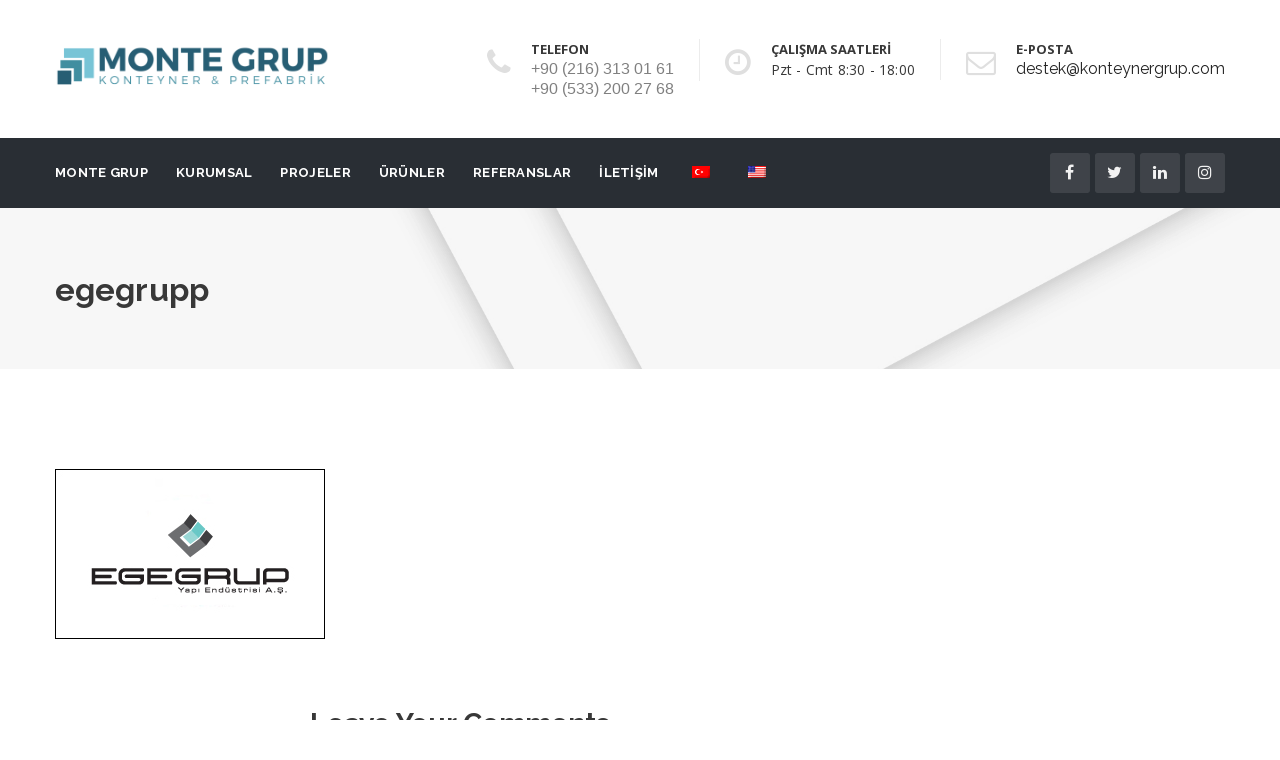

--- FILE ---
content_type: text/html; charset=UTF-8
request_url: https://www.montegrup.com/referanslar/egegrupp/
body_size: 21303
content:
<!DOCTYPE html>
<!--[if IE 8]> <html dir="ltr" lang="tr" class="ie8"> <![endif]-->
<!--[if !IE]><!--> <html dir="ltr" lang="tr"> <!--<![endif]-->
<head>
<meta charset="UTF-8">
	<meta name="viewport" content="width=device-width, initial-scale=1, maximum-scale=1">
<meta name="msapplication-TileColor" content="#77c4d6">
<meta name="theme-color" content="#77c4d6">

<link rel="profile" href="https://gmpg.org/xfn/11">
<link rel="pingback" href="https://www.montegrup.com/xmlrpc.php">

<title>egegrupp | Monte Grup</title>

		<!-- All in One SEO 4.8.6 - aioseo.com -->
	<meta name="robots" content="max-snippet:-1, max-image-preview:large, max-video-preview:-1" />
	<link rel="canonical" href="https://www.montegrup.com/referanslar/egegrupp/" />
	<meta name="generator" content="All in One SEO (AIOSEO) 4.8.6" />

		<!-- Google tag (gtag.js) -->
<script async src="https://www.googletagmanager.com/gtag/js?id=G-RLVZ363H9G"></script>
<script>
  window.dataLayer = window.dataLayer || [];
  function gtag(){dataLayer.push(arguments);}
  gtag('js', new Date());

  gtag('config', 'G-RLVZ363H9G');
</script>
		<script type="application/ld+json" class="aioseo-schema">
			{"@context":"https:\/\/schema.org","@graph":[{"@type":"BreadcrumbList","@id":"https:\/\/www.montegrup.com\/referanslar\/egegrupp\/#breadcrumblist","itemListElement":[{"@type":"ListItem","@id":"https:\/\/www.montegrup.com#listItem","position":1,"name":"Ana Sayfa","item":"https:\/\/www.montegrup.com","nextItem":{"@type":"ListItem","@id":"https:\/\/www.montegrup.com\/referanslar\/egegrupp\/#listItem","name":"egegrupp"}},{"@type":"ListItem","@id":"https:\/\/www.montegrup.com\/referanslar\/egegrupp\/#listItem","position":2,"name":"egegrupp","previousItem":{"@type":"ListItem","@id":"https:\/\/www.montegrup.com#listItem","name":"Ana Sayfa"}}]},{"@type":"ItemPage","@id":"https:\/\/www.montegrup.com\/referanslar\/egegrupp\/#itempage","url":"https:\/\/www.montegrup.com\/referanslar\/egegrupp\/","name":"egegrupp | Monte Grup","inLanguage":"tr-TR","isPartOf":{"@id":"https:\/\/www.montegrup.com\/#website"},"breadcrumb":{"@id":"https:\/\/www.montegrup.com\/referanslar\/egegrupp\/#breadcrumblist"},"author":{"@id":"https:\/\/www.montegrup.com\/author\/montegrup\/#author"},"creator":{"@id":"https:\/\/www.montegrup.com\/author\/montegrup\/#author"},"datePublished":"2020-06-30T12:33:11+03:00","dateModified":"2020-06-30T12:33:11+03:00"},{"@type":"Organization","@id":"https:\/\/www.montegrup.com\/#organization","name":"Monte Grup","url":"https:\/\/www.montegrup.com\/","telephone":"+902163130161","logo":{"@type":"ImageObject","url":"https:\/\/www.montegrup.com\/wp-content\/uploads\/2017\/09\/monte-grup-logo.jpg","@id":"https:\/\/www.montegrup.com\/referanslar\/egegrupp\/#organizationLogo","width":1000,"height":1000},"image":{"@id":"https:\/\/www.montegrup.com\/referanslar\/egegrupp\/#organizationLogo"},"sameAs":["https:\/\/www.facebook.com\/montegrup","https:\/\/twitter.com\/montegrup","https:\/\/www.linkedin.com\/company\/montegrup\/"]},{"@type":"Person","@id":"https:\/\/www.montegrup.com\/author\/montegrup\/#author","url":"https:\/\/www.montegrup.com\/author\/montegrup\/","name":"montegrup","image":{"@type":"ImageObject","@id":"https:\/\/www.montegrup.com\/referanslar\/egegrupp\/#authorImage","url":"https:\/\/secure.gravatar.com\/avatar\/d5587c5a04a95eeb897b73d50951989ec7425c08f537a2dc9d9ace3a12d08aaa?s=96&d=mm&r=g","width":96,"height":96,"caption":"montegrup"}},{"@type":"WebSite","@id":"https:\/\/www.montegrup.com\/#website","url":"https:\/\/www.montegrup.com\/","name":"Monte Grup","inLanguage":"tr-TR","publisher":{"@id":"https:\/\/www.montegrup.com\/#organization"}}]}
		</script>
		<!-- All in One SEO -->

<link rel='dns-prefetch' href='//fonts.googleapis.com' />
<link rel='dns-prefetch' href='//www.googletagmanager.com' />
<link rel="alternate" type="application/rss+xml" title="Monte Grup &raquo; akışı" href="https://www.montegrup.com/feed/" />
<link rel="alternate" type="application/rss+xml" title="Monte Grup &raquo; yorum akışı" href="https://www.montegrup.com/comments/feed/" />
<link rel="alternate" type="application/rss+xml" title="Monte Grup &raquo; egegrupp yorum akışı" href="https://www.montegrup.com/referanslar/egegrupp/feed/" />
<link rel="alternate" title="oEmbed (JSON)" type="application/json+oembed" href="https://www.montegrup.com/wp-json/oembed/1.0/embed?url=https%3A%2F%2Fwww.montegrup.com%2Freferanslar%2Fegegrupp%2F" />
<link rel="alternate" title="oEmbed (XML)" type="text/xml+oembed" href="https://www.montegrup.com/wp-json/oembed/1.0/embed?url=https%3A%2F%2Fwww.montegrup.com%2Freferanslar%2Fegegrupp%2F&#038;format=xml" />
<style id='wp-img-auto-sizes-contain-inline-css' type='text/css'>
img:is([sizes=auto i],[sizes^="auto," i]){contain-intrinsic-size:3000px 1500px}
/*# sourceURL=wp-img-auto-sizes-contain-inline-css */
</style>
<style id='wp-emoji-styles-inline-css' type='text/css'>

	img.wp-smiley, img.emoji {
		display: inline !important;
		border: none !important;
		box-shadow: none !important;
		height: 1em !important;
		width: 1em !important;
		margin: 0 0.07em !important;
		vertical-align: -0.1em !important;
		background: none !important;
		padding: 0 !important;
	}
/*# sourceURL=wp-emoji-styles-inline-css */
</style>
<style id='wp-block-library-inline-css' type='text/css'>
:root{--wp-block-synced-color:#7a00df;--wp-block-synced-color--rgb:122,0,223;--wp-bound-block-color:var(--wp-block-synced-color);--wp-editor-canvas-background:#ddd;--wp-admin-theme-color:#007cba;--wp-admin-theme-color--rgb:0,124,186;--wp-admin-theme-color-darker-10:#006ba1;--wp-admin-theme-color-darker-10--rgb:0,107,160.5;--wp-admin-theme-color-darker-20:#005a87;--wp-admin-theme-color-darker-20--rgb:0,90,135;--wp-admin-border-width-focus:2px}@media (min-resolution:192dpi){:root{--wp-admin-border-width-focus:1.5px}}.wp-element-button{cursor:pointer}:root .has-very-light-gray-background-color{background-color:#eee}:root .has-very-dark-gray-background-color{background-color:#313131}:root .has-very-light-gray-color{color:#eee}:root .has-very-dark-gray-color{color:#313131}:root .has-vivid-green-cyan-to-vivid-cyan-blue-gradient-background{background:linear-gradient(135deg,#00d084,#0693e3)}:root .has-purple-crush-gradient-background{background:linear-gradient(135deg,#34e2e4,#4721fb 50%,#ab1dfe)}:root .has-hazy-dawn-gradient-background{background:linear-gradient(135deg,#faaca8,#dad0ec)}:root .has-subdued-olive-gradient-background{background:linear-gradient(135deg,#fafae1,#67a671)}:root .has-atomic-cream-gradient-background{background:linear-gradient(135deg,#fdd79a,#004a59)}:root .has-nightshade-gradient-background{background:linear-gradient(135deg,#330968,#31cdcf)}:root .has-midnight-gradient-background{background:linear-gradient(135deg,#020381,#2874fc)}:root{--wp--preset--font-size--normal:16px;--wp--preset--font-size--huge:42px}.has-regular-font-size{font-size:1em}.has-larger-font-size{font-size:2.625em}.has-normal-font-size{font-size:var(--wp--preset--font-size--normal)}.has-huge-font-size{font-size:var(--wp--preset--font-size--huge)}.has-text-align-center{text-align:center}.has-text-align-left{text-align:left}.has-text-align-right{text-align:right}.has-fit-text{white-space:nowrap!important}#end-resizable-editor-section{display:none}.aligncenter{clear:both}.items-justified-left{justify-content:flex-start}.items-justified-center{justify-content:center}.items-justified-right{justify-content:flex-end}.items-justified-space-between{justify-content:space-between}.screen-reader-text{border:0;clip-path:inset(50%);height:1px;margin:-1px;overflow:hidden;padding:0;position:absolute;width:1px;word-wrap:normal!important}.screen-reader-text:focus{background-color:#ddd;clip-path:none;color:#444;display:block;font-size:1em;height:auto;left:5px;line-height:normal;padding:15px 23px 14px;text-decoration:none;top:5px;width:auto;z-index:100000}html :where(.has-border-color){border-style:solid}html :where([style*=border-top-color]){border-top-style:solid}html :where([style*=border-right-color]){border-right-style:solid}html :where([style*=border-bottom-color]){border-bottom-style:solid}html :where([style*=border-left-color]){border-left-style:solid}html :where([style*=border-width]){border-style:solid}html :where([style*=border-top-width]){border-top-style:solid}html :where([style*=border-right-width]){border-right-style:solid}html :where([style*=border-bottom-width]){border-bottom-style:solid}html :where([style*=border-left-width]){border-left-style:solid}html :where(img[class*=wp-image-]){height:auto;max-width:100%}:where(figure){margin:0 0 1em}html :where(.is-position-sticky){--wp-admin--admin-bar--position-offset:var(--wp-admin--admin-bar--height,0px)}@media screen and (max-width:600px){html :where(.is-position-sticky){--wp-admin--admin-bar--position-offset:0px}}

/*# sourceURL=wp-block-library-inline-css */
</style><style id='global-styles-inline-css' type='text/css'>
:root{--wp--preset--aspect-ratio--square: 1;--wp--preset--aspect-ratio--4-3: 4/3;--wp--preset--aspect-ratio--3-4: 3/4;--wp--preset--aspect-ratio--3-2: 3/2;--wp--preset--aspect-ratio--2-3: 2/3;--wp--preset--aspect-ratio--16-9: 16/9;--wp--preset--aspect-ratio--9-16: 9/16;--wp--preset--color--black: #000000;--wp--preset--color--cyan-bluish-gray: #abb8c3;--wp--preset--color--white: #ffffff;--wp--preset--color--pale-pink: #f78da7;--wp--preset--color--vivid-red: #cf2e2e;--wp--preset--color--luminous-vivid-orange: #ff6900;--wp--preset--color--luminous-vivid-amber: #fcb900;--wp--preset--color--light-green-cyan: #7bdcb5;--wp--preset--color--vivid-green-cyan: #00d084;--wp--preset--color--pale-cyan-blue: #8ed1fc;--wp--preset--color--vivid-cyan-blue: #0693e3;--wp--preset--color--vivid-purple: #9b51e0;--wp--preset--gradient--vivid-cyan-blue-to-vivid-purple: linear-gradient(135deg,rgb(6,147,227) 0%,rgb(155,81,224) 100%);--wp--preset--gradient--light-green-cyan-to-vivid-green-cyan: linear-gradient(135deg,rgb(122,220,180) 0%,rgb(0,208,130) 100%);--wp--preset--gradient--luminous-vivid-amber-to-luminous-vivid-orange: linear-gradient(135deg,rgb(252,185,0) 0%,rgb(255,105,0) 100%);--wp--preset--gradient--luminous-vivid-orange-to-vivid-red: linear-gradient(135deg,rgb(255,105,0) 0%,rgb(207,46,46) 100%);--wp--preset--gradient--very-light-gray-to-cyan-bluish-gray: linear-gradient(135deg,rgb(238,238,238) 0%,rgb(169,184,195) 100%);--wp--preset--gradient--cool-to-warm-spectrum: linear-gradient(135deg,rgb(74,234,220) 0%,rgb(151,120,209) 20%,rgb(207,42,186) 40%,rgb(238,44,130) 60%,rgb(251,105,98) 80%,rgb(254,248,76) 100%);--wp--preset--gradient--blush-light-purple: linear-gradient(135deg,rgb(255,206,236) 0%,rgb(152,150,240) 100%);--wp--preset--gradient--blush-bordeaux: linear-gradient(135deg,rgb(254,205,165) 0%,rgb(254,45,45) 50%,rgb(107,0,62) 100%);--wp--preset--gradient--luminous-dusk: linear-gradient(135deg,rgb(255,203,112) 0%,rgb(199,81,192) 50%,rgb(65,88,208) 100%);--wp--preset--gradient--pale-ocean: linear-gradient(135deg,rgb(255,245,203) 0%,rgb(182,227,212) 50%,rgb(51,167,181) 100%);--wp--preset--gradient--electric-grass: linear-gradient(135deg,rgb(202,248,128) 0%,rgb(113,206,126) 100%);--wp--preset--gradient--midnight: linear-gradient(135deg,rgb(2,3,129) 0%,rgb(40,116,252) 100%);--wp--preset--font-size--small: 13px;--wp--preset--font-size--medium: 20px;--wp--preset--font-size--large: 36px;--wp--preset--font-size--x-large: 42px;--wp--preset--spacing--20: 0.44rem;--wp--preset--spacing--30: 0.67rem;--wp--preset--spacing--40: 1rem;--wp--preset--spacing--50: 1.5rem;--wp--preset--spacing--60: 2.25rem;--wp--preset--spacing--70: 3.38rem;--wp--preset--spacing--80: 5.06rem;--wp--preset--shadow--natural: 6px 6px 9px rgba(0, 0, 0, 0.2);--wp--preset--shadow--deep: 12px 12px 50px rgba(0, 0, 0, 0.4);--wp--preset--shadow--sharp: 6px 6px 0px rgba(0, 0, 0, 0.2);--wp--preset--shadow--outlined: 6px 6px 0px -3px rgb(255, 255, 255), 6px 6px rgb(0, 0, 0);--wp--preset--shadow--crisp: 6px 6px 0px rgb(0, 0, 0);}:where(.is-layout-flex){gap: 0.5em;}:where(.is-layout-grid){gap: 0.5em;}body .is-layout-flex{display: flex;}.is-layout-flex{flex-wrap: wrap;align-items: center;}.is-layout-flex > :is(*, div){margin: 0;}body .is-layout-grid{display: grid;}.is-layout-grid > :is(*, div){margin: 0;}:where(.wp-block-columns.is-layout-flex){gap: 2em;}:where(.wp-block-columns.is-layout-grid){gap: 2em;}:where(.wp-block-post-template.is-layout-flex){gap: 1.25em;}:where(.wp-block-post-template.is-layout-grid){gap: 1.25em;}.has-black-color{color: var(--wp--preset--color--black) !important;}.has-cyan-bluish-gray-color{color: var(--wp--preset--color--cyan-bluish-gray) !important;}.has-white-color{color: var(--wp--preset--color--white) !important;}.has-pale-pink-color{color: var(--wp--preset--color--pale-pink) !important;}.has-vivid-red-color{color: var(--wp--preset--color--vivid-red) !important;}.has-luminous-vivid-orange-color{color: var(--wp--preset--color--luminous-vivid-orange) !important;}.has-luminous-vivid-amber-color{color: var(--wp--preset--color--luminous-vivid-amber) !important;}.has-light-green-cyan-color{color: var(--wp--preset--color--light-green-cyan) !important;}.has-vivid-green-cyan-color{color: var(--wp--preset--color--vivid-green-cyan) !important;}.has-pale-cyan-blue-color{color: var(--wp--preset--color--pale-cyan-blue) !important;}.has-vivid-cyan-blue-color{color: var(--wp--preset--color--vivid-cyan-blue) !important;}.has-vivid-purple-color{color: var(--wp--preset--color--vivid-purple) !important;}.has-black-background-color{background-color: var(--wp--preset--color--black) !important;}.has-cyan-bluish-gray-background-color{background-color: var(--wp--preset--color--cyan-bluish-gray) !important;}.has-white-background-color{background-color: var(--wp--preset--color--white) !important;}.has-pale-pink-background-color{background-color: var(--wp--preset--color--pale-pink) !important;}.has-vivid-red-background-color{background-color: var(--wp--preset--color--vivid-red) !important;}.has-luminous-vivid-orange-background-color{background-color: var(--wp--preset--color--luminous-vivid-orange) !important;}.has-luminous-vivid-amber-background-color{background-color: var(--wp--preset--color--luminous-vivid-amber) !important;}.has-light-green-cyan-background-color{background-color: var(--wp--preset--color--light-green-cyan) !important;}.has-vivid-green-cyan-background-color{background-color: var(--wp--preset--color--vivid-green-cyan) !important;}.has-pale-cyan-blue-background-color{background-color: var(--wp--preset--color--pale-cyan-blue) !important;}.has-vivid-cyan-blue-background-color{background-color: var(--wp--preset--color--vivid-cyan-blue) !important;}.has-vivid-purple-background-color{background-color: var(--wp--preset--color--vivid-purple) !important;}.has-black-border-color{border-color: var(--wp--preset--color--black) !important;}.has-cyan-bluish-gray-border-color{border-color: var(--wp--preset--color--cyan-bluish-gray) !important;}.has-white-border-color{border-color: var(--wp--preset--color--white) !important;}.has-pale-pink-border-color{border-color: var(--wp--preset--color--pale-pink) !important;}.has-vivid-red-border-color{border-color: var(--wp--preset--color--vivid-red) !important;}.has-luminous-vivid-orange-border-color{border-color: var(--wp--preset--color--luminous-vivid-orange) !important;}.has-luminous-vivid-amber-border-color{border-color: var(--wp--preset--color--luminous-vivid-amber) !important;}.has-light-green-cyan-border-color{border-color: var(--wp--preset--color--light-green-cyan) !important;}.has-vivid-green-cyan-border-color{border-color: var(--wp--preset--color--vivid-green-cyan) !important;}.has-pale-cyan-blue-border-color{border-color: var(--wp--preset--color--pale-cyan-blue) !important;}.has-vivid-cyan-blue-border-color{border-color: var(--wp--preset--color--vivid-cyan-blue) !important;}.has-vivid-purple-border-color{border-color: var(--wp--preset--color--vivid-purple) !important;}.has-vivid-cyan-blue-to-vivid-purple-gradient-background{background: var(--wp--preset--gradient--vivid-cyan-blue-to-vivid-purple) !important;}.has-light-green-cyan-to-vivid-green-cyan-gradient-background{background: var(--wp--preset--gradient--light-green-cyan-to-vivid-green-cyan) !important;}.has-luminous-vivid-amber-to-luminous-vivid-orange-gradient-background{background: var(--wp--preset--gradient--luminous-vivid-amber-to-luminous-vivid-orange) !important;}.has-luminous-vivid-orange-to-vivid-red-gradient-background{background: var(--wp--preset--gradient--luminous-vivid-orange-to-vivid-red) !important;}.has-very-light-gray-to-cyan-bluish-gray-gradient-background{background: var(--wp--preset--gradient--very-light-gray-to-cyan-bluish-gray) !important;}.has-cool-to-warm-spectrum-gradient-background{background: var(--wp--preset--gradient--cool-to-warm-spectrum) !important;}.has-blush-light-purple-gradient-background{background: var(--wp--preset--gradient--blush-light-purple) !important;}.has-blush-bordeaux-gradient-background{background: var(--wp--preset--gradient--blush-bordeaux) !important;}.has-luminous-dusk-gradient-background{background: var(--wp--preset--gradient--luminous-dusk) !important;}.has-pale-ocean-gradient-background{background: var(--wp--preset--gradient--pale-ocean) !important;}.has-electric-grass-gradient-background{background: var(--wp--preset--gradient--electric-grass) !important;}.has-midnight-gradient-background{background: var(--wp--preset--gradient--midnight) !important;}.has-small-font-size{font-size: var(--wp--preset--font-size--small) !important;}.has-medium-font-size{font-size: var(--wp--preset--font-size--medium) !important;}.has-large-font-size{font-size: var(--wp--preset--font-size--large) !important;}.has-x-large-font-size{font-size: var(--wp--preset--font-size--x-large) !important;}
/*# sourceURL=global-styles-inline-css */
</style>

<style id='classic-theme-styles-inline-css' type='text/css'>
/*! This file is auto-generated */
.wp-block-button__link{color:#fff;background-color:#32373c;border-radius:9999px;box-shadow:none;text-decoration:none;padding:calc(.667em + 2px) calc(1.333em + 2px);font-size:1.125em}.wp-block-file__button{background:#32373c;color:#fff;text-decoration:none}
/*# sourceURL=/wp-includes/css/classic-themes.min.css */
</style>
<link rel='stylesheet' id='contact-form-7-css' href='https://www.montegrup.com/wp-content/plugins/contact-form-7/includes/css/styles.css?ver=6.1.1' type='text/css' media='all' />
<link rel='stylesheet' id='foobox-free-min-css' href='https://www.montegrup.com/wp-content/plugins/foobox-image-lightbox/free/css/foobox.free.min.css?ver=2.7.35' type='text/css' media='all' />
<link rel='stylesheet' id='trp-language-switcher-style-css' href='https://www.montegrup.com/wp-content/plugins/translatepress-multilingual/assets/css/trp-language-switcher.css?ver=2.9.23' type='text/css' media='all' />
<link rel='stylesheet' id='bootstrap-css' href='https://www.montegrup.com/wp-content/themes/roof/assets/css/bootstrap.min.css?ver=4.5.3' type='text/css' media='all' />
<link rel='stylesheet' id='simple-line-icons-css' href='https://www.montegrup.com/wp-content/themes/roof/assets/css/simple-line-icons.css?ver=2.4.0' type='text/css' media='all' />
<link rel='stylesheet' id='font-awesome-css' href='https://www.montegrup.com/wp-content/themes/roof/assets/css/font-awesome.min.css?ver=4.6.3' type='text/css' media='all' />
<link rel='stylesheet' id='own-carousel-css' href='https://www.montegrup.com/wp-content/themes/roof/assets/css/owl.carousel.css?ver=2.1.6' type='text/css' media='all' />
<link rel='stylesheet' id='meanmenu-css' href='https://www.montegrup.com/wp-content/themes/roof/assets/css/meanmenu.min.css?ver=2.5.8' type='text/css' media='all' />
<link rel='stylesheet' id='admin-css' href='https://www.montegrup.com/wp-content/themes/roof/assets/css/admin-styles.css?ver=2.5.8' type='text/css' media='all' />
<link rel='stylesheet' id='magnific-popup-css' href='https://www.montegrup.com/wp-content/themes/roof/assets/css/magnific-popup.css?ver=2.5.8' type='text/css' media='all' />
<link rel='stylesheet' id='slick-theme-css' href='https://www.montegrup.com/wp-content/themes/roof/assets/css/slick-theme.css?ver=2.5.8' type='text/css' media='all' />
<link rel='stylesheet' id='slick-css' href='https://www.montegrup.com/wp-content/themes/roof/assets/css/slick.css?ver=2.5.8' type='text/css' media='all' />
<link rel='stylesheet' id='slider-css' href='https://www.montegrup.com/wp-content/themes/roof/assets/css/slider.css?ver=2.5.8' type='text/css' media='all' />
<link rel='stylesheet' id='swiper-css' href='https://www.montegrup.com/wp-content/themes/roof/assets/css/swiper.min.css?ver=2.5.8' type='text/css' media='all' />
<link rel='stylesheet' id='roof-style-css' href='https://www.montegrup.com/wp-content/themes/roof/assets/css/styles.css?ver=2.5.8' type='text/css' media='all' />
<link rel='stylesheet' id='roof-responsive-css' href='https://www.montegrup.com/wp-content/themes/roof/assets/css/responsive.css?ver=2.5.8' type='text/css' media='all' />
<link rel='stylesheet' id='roof-google-fonts-css' href='//fonts.googleapis.com/css?family=Open+Sans%3A400%2C700%7CRaleway%3A400%2C700%7CRoboto%3A400%2C700%7CRoboto+Slab%3A400%2C700&#038;subset=latin' type='text/css' media='all' />
<link rel='stylesheet' id='wp-pagenavi-css' href='https://www.montegrup.com/wp-content/plugins/wp-pagenavi/pagenavi-css.css?ver=2.70' type='text/css' media='all' />
<script type="text/javascript" src="https://www.montegrup.com/wp-includes/js/jquery/jquery.min.js?ver=3.7.1" id="jquery-core-js"></script>
<script type="text/javascript" src="https://www.montegrup.com/wp-includes/js/jquery/jquery-migrate.min.js?ver=3.4.1" id="jquery-migrate-js"></script>
<script type="text/javascript" src="//www.montegrup.com/wp-content/plugins/revslider/sr6/assets/js/rbtools.min.js?ver=6.7.36" async id="tp-tools-js"></script>
<script type="text/javascript" src="//www.montegrup.com/wp-content/plugins/revslider/sr6/assets/js/rs6.min.js?ver=6.7.36" async id="revmin-js"></script>
<script type="text/javascript" id="foobox-free-min-js-before">
/* <![CDATA[ */
/* Run FooBox FREE (v2.7.35) */
var FOOBOX = window.FOOBOX = {
	ready: true,
	disableOthers: false,
	o: {wordpress: { enabled: true }, countMessage:'image %index of %total', captions: { dataTitle: ["captionTitle","title"], dataDesc: ["captionDesc","description"] }, rel: '', excludes:'.fbx-link,.nofoobox,.nolightbox,a[href*="pinterest.com/pin/create/button/"]', affiliate : { enabled: false }},
	selectors: [
		".foogallery-container.foogallery-lightbox-foobox", ".foogallery-container.foogallery-lightbox-foobox-free", ".gallery", ".wp-block-gallery", ".wp-caption", ".wp-block-image", "a:has(img[class*=wp-image-])", ".foobox"
	],
	pre: function( $ ){
		// Custom JavaScript (Pre)
		
	},
	post: function( $ ){
		// Custom JavaScript (Post)
		
		// Custom Captions Code
		
	},
	custom: function( $ ){
		// Custom Extra JS
		
	}
};
//# sourceURL=foobox-free-min-js-before
/* ]]> */
</script>
<script type="text/javascript" src="https://www.montegrup.com/wp-content/plugins/foobox-image-lightbox/free/js/foobox.free.min.js?ver=2.7.35" id="foobox-free-min-js"></script>
<script></script><link rel="https://api.w.org/" href="https://www.montegrup.com/wp-json/" /><link rel="alternate" title="JSON" type="application/json" href="https://www.montegrup.com/wp-json/wp/v2/media/3554" /><link rel="EditURI" type="application/rsd+xml" title="RSD" href="https://www.montegrup.com/xmlrpc.php?rsd" />
<meta name="generator" content="Site Kit by Google 1.159.0" /><link rel="alternate" hreflang="tr-TR" href="https://www.montegrup.com/referanslar/egegrupp/"/>
<link rel="alternate" hreflang="en-US" href="https://www.montegrup.com/en/referanslar/egegrupp/"/>
<link rel="alternate" hreflang="tr" href="https://www.montegrup.com/referanslar/egegrupp/"/>
<link rel="alternate" hreflang="en" href="https://www.montegrup.com/en/referanslar/egegrupp/"/>
<meta name="generator" content="Powered by WPBakery Page Builder - drag and drop page builder for WordPress."/>
<meta name="generator" content="Powered by Slider Revolution 6.7.36 - responsive, Mobile-Friendly Slider Plugin for WordPress with comfortable drag and drop interface." />
<link rel="icon" href="https://www.montegrup.com/wp-content/uploads/2017/08/cropped-favicon-32x32.png" sizes="32x32" />
<link rel="icon" href="https://www.montegrup.com/wp-content/uploads/2017/08/cropped-favicon-192x192.png" sizes="192x192" />
<link rel="apple-touch-icon" href="https://www.montegrup.com/wp-content/uploads/2017/08/cropped-favicon-180x180.png" />
<meta name="msapplication-TileImage" content="https://www.montegrup.com/wp-content/uploads/2017/08/cropped-favicon-270x270.png" />
<script>function setREVStartSize(e){
			//window.requestAnimationFrame(function() {
				window.RSIW = window.RSIW===undefined ? window.innerWidth : window.RSIW;
				window.RSIH = window.RSIH===undefined ? window.innerHeight : window.RSIH;
				try {
					var pw = document.getElementById(e.c).parentNode.offsetWidth,
						newh;
					pw = pw===0 || isNaN(pw) || (e.l=="fullwidth" || e.layout=="fullwidth") ? window.RSIW : pw;
					e.tabw = e.tabw===undefined ? 0 : parseInt(e.tabw);
					e.thumbw = e.thumbw===undefined ? 0 : parseInt(e.thumbw);
					e.tabh = e.tabh===undefined ? 0 : parseInt(e.tabh);
					e.thumbh = e.thumbh===undefined ? 0 : parseInt(e.thumbh);
					e.tabhide = e.tabhide===undefined ? 0 : parseInt(e.tabhide);
					e.thumbhide = e.thumbhide===undefined ? 0 : parseInt(e.thumbhide);
					e.mh = e.mh===undefined || e.mh=="" || e.mh==="auto" ? 0 : parseInt(e.mh,0);
					if(e.layout==="fullscreen" || e.l==="fullscreen")
						newh = Math.max(e.mh,window.RSIH);
					else{
						e.gw = Array.isArray(e.gw) ? e.gw : [e.gw];
						for (var i in e.rl) if (e.gw[i]===undefined || e.gw[i]===0) e.gw[i] = e.gw[i-1];
						e.gh = e.el===undefined || e.el==="" || (Array.isArray(e.el) && e.el.length==0)? e.gh : e.el;
						e.gh = Array.isArray(e.gh) ? e.gh : [e.gh];
						for (var i in e.rl) if (e.gh[i]===undefined || e.gh[i]===0) e.gh[i] = e.gh[i-1];
											
						var nl = new Array(e.rl.length),
							ix = 0,
							sl;
						e.tabw = e.tabhide>=pw ? 0 : e.tabw;
						e.thumbw = e.thumbhide>=pw ? 0 : e.thumbw;
						e.tabh = e.tabhide>=pw ? 0 : e.tabh;
						e.thumbh = e.thumbhide>=pw ? 0 : e.thumbh;
						for (var i in e.rl) nl[i] = e.rl[i]<window.RSIW ? 0 : e.rl[i];
						sl = nl[0];
						for (var i in nl) if (sl>nl[i] && nl[i]>0) { sl = nl[i]; ix=i;}
						var m = pw>(e.gw[ix]+e.tabw+e.thumbw) ? 1 : (pw-(e.tabw+e.thumbw)) / (e.gw[ix]);
						newh =  (e.gh[ix] * m) + (e.tabh + e.thumbh);
					}
					var el = document.getElementById(e.c);
					if (el!==null && el) el.style.height = newh+"px";
					el = document.getElementById(e.c+"_wrapper");
					if (el!==null && el) {
						el.style.height = newh+"px";
						el.style.display = "block";
					}
				} catch(e){
					console.log("Failure at Presize of Slider:" + e)
				}
			//});
		  };</script>
		<style type="text/css" id="wp-custom-css">
			.roof-btn, .roof-btn-orange-border:hover, .roof-btn-orange-border:focus, .roof-btn-gray-border:hover, .roof-btn-gray-border:focus, .roof-social.style-one span:hover, input[type="submit"], .slider.slider-horizontal .tooltip-inner, .slider-handle:before, .header-style-three .roof-social a:hover, .menu-style-two .roof-social a:hover, .menu-spacer-two .navbar-nav > li > a:after, .menu-spacer-two .navbar-nav > li.active > a:after, .roof-consult, .roof-consult p, .expert-item.hover, .filters-nav > li > a.active, .location-pointers a, .mate-info .roof-social a:hover, .mate-designation:after, .widget-sidebar-nav ul > li > a:hover, .widget-sidebar-nav ul > li.active > a, .widget_tag_cloud a:hover, .widget_tag_cloud a:focus, .square-bullets li:before, .detail-title:after, .history-title a:hover .history-year:after, .history-title a:focus .history-year:after, .plan-item.hover, .roof-pagination a:hover, .roof-pagination a:focus, .roof-pagination span, .roof-blog-tags ul li a:hover, .roof-blog-tags ul li a:focus, .woocommerce nav.woocommerce-pagination ul li a:focus, .woocommerce nav.woocommerce-pagination ul li a:hover, .woocommerce nav.woocommerce-pagination ul li span.current, .woocommerce nav.woocommerce-pagination ul li span, .woocommerce #respond input#submit.alt, .woocommerce-cart table.cart input.button, .woocommerce a.button.alt, .woocommerce button.button.alt, .woocommerce input.button.alt, .woocommerce #review_form #respond .form-submit input, .woocommerce #respond input#submit, .woocommerce a.button, .woocommerce button.button, .woocommerce input.button, .woocommerce a.remove:hover:before, .woocommerce a.remove:hover:after, .woocommerce .cart_totals .shipping button[type="submit"]:hover, .woocommerce .cart_totals .shipping button[type="submit"]:focus, .woocommerce .wc-proceed-to-checkout .button.alt:hover, .woocommerce .wc-proceed-to-checkout .button.alt:focus, .estimation-item.service .checkbox-icon-wrap input[type="checkbox"]:checked + .checkbox-icon, .roof-back-top a:hover, .wp-pagenavi a:hover, .wp-pagenavi span.current {
background-color: #77c4d6 !important;
}
.roof-consult .roof-btn {
    padding: 37px 63px 37px 32px;
    background-color: rgb(95, 157, 171)!important;
    font-size: 22px;
    letter-spacing: 0;
    color: #fff;
}
.roof-consult .pull-left p {
    color: white;
}
.work-info .view-more {display:none;}
.work-info {
    position: absolute;
    top: 0px;
    bottom: 0px;
    left: 0px;
    right: 0px;
    padding: 25px;
    background: rgba(119, 196, 214, 0.59);
    color: #ffffff;
    opacity: 0;
    -webkit-transition: all ease .3s;
    -ms-transition: all ease .3s;
    transition: all ease .3s;
    z-index: 1;
}
#vtheme-wrapper > div > div > div > div.vc_row.wpb_row.vc_row-fluid.roof-dhav-dotted.vc_custom_1498111303974.vc_row-has-fill.vc_row-no-padding > div > div > div > section > ul > li > a:hover {color: #77c4d6;}


#vtheme-wrapper > header > div.roof-add-section > div > div:nth-child(3) > div > div:nth-child(1) > div.contact-info > a {
font-family: "arial", Arial, sans-serif!important; 
font-style: normal;
color:gray;
}
#vtheme-wrapper > div > div > div > div.vc_row.wpb_row.vc_row-fluid.roof-dhav-dotted.vc_custom_1497871661546.vc_row-has-fill.vc_row-no-padding > div > div > div > div > div > div > div.col-md-6 > div.roof-picture > img {
    width: 60%;
    margin-bottom: 20%;
}
#vtheme-wrapper > div > div > div > div.vc_row.wpb_row.vc_row-fluid.roof-dhav-dotted.vc_custom_1497871661546.vc_row-has-fill.vc_row-no-padding > div > div > div > div > div > div, #vtheme-wrapper > div > div > div > div.vc_row.wpb_row.vc_row-fluid.roof-dhav-dotted.vc_custom_1497871661546.vc_row-has-fill.vc_row-no-padding > div > div > div > div > div > div a {
color:white;
}
#vtheme-wrapper > div > div > div > div.vc_row.wpb_row.vc_row-fluid.roof-dhav-dotted.vc_custom_1497871661546.vc_row-has-fill.vc_row-no-padding > div > div > div > div{
    background: #275e73;
}
#vtheme-wrapper > div > div > div > div.vc_row.wpb_row.vc_row-fluid.roof-dhav-dotted.vc_custom_1497871661546.vc_row-has-fill.vc_row-no-padding > div > div > div > div > div > div > div.pull-right.vc_custom_1502876522058.roof-btn-59976cdba0169 > a {
color:white!important;
}
#vtheme-wrapper > div > div > div > div.vc_row.wpb_row.vc_row-fluid.roof-dhav-dotted.vc_custom_1503092988107.vc_row-has-fill.vc_general.vc_parallax.vc_parallax-content-moving > div.wpb_column.vc_column_container.text-left.vc_col-sm-12 > div > div > div > div > div, #vtheme-wrapper > div > div > div > div.vc_row.wpb_row.vc_row-fluid.roof-dhav-dotted.vc_custom_1503092988107.vc_row-has-fill.vc_general.vc_parallax.vc_parallax-content-moving > div.wpb_column.vc_column_container.text-left.vc_col-sm-12 > div > div > div > div > div > div.roof-carousel.owl-loaded.owl-drag > div.owl-stage-outer.owl-height {
color:white;
}
.roof-menu ul.navbar-nav li.current-menu-parent > a {
    color: #7ac2d8;
}
.roof-sidenav .current-menu-item a {
    background: #275e73;
    color: #ffffff;
}
#vtheme-wrapper > div > div > div > div:nth-child(1) > div > div > div > div.roof-consult > div > div.pull-left > p {
color:white;
}
#vtheme-wrapper > div > div > div > div:nth-child(4) > div > div > div > div > div > div.service-info > h5 {
text-align: center;
}
#vtheme-wrapper > div > div > div > div.vc_row.wpb_row.vc_row-fluid.roof-dhav-dotted.vc_custom_1503237287963.vc_row-has-fill {
margin-bottom: -50px;
}
.wpb_image_grid .wpb_image_grid_ul img {
    display: block;
    max-width: 100%;
    height: auto;
}
.roof-emergency {
color:white;
background-color: #77c4d6 !important;
}
#vtheme-wrapper > div > div > div > div.vc_row.wpb_row.vc_row-fluid.roof-dhav-dotted.vc_custom_1503242045218.vc_row-has-fill.vc_row-no-padding > div > div > div > div > div > div > div.col-md-3 > div > div > h3 > a {color:white!important;}

#vtheme-wrapper > div > div > div > div.vc_row.wpb_row.vc_row-fluid.roof-dhav-dotted.vc_custom_1503242045218.vc_row-has-fill.vc_row-no-padding > div > div > div > div > div > div > div.col-md-6 > div.roof-picture > img {
width: 96px;
    margin-bottom: 16px;
}
#vtheme-wrapper > div > div > div > div.vc_row.wpb_row.vc_row-fluid.roof-dhav-dotted.vc_custom_1503237168669.vc_row-has-fill > div > div > div > div > div > div.owl-stage-outer.owl-height > div > div > div > div > img {
    height: 135px;
    width: 191px;
}
.roof-partners .roof-picture {
    opacity: 1; }
#vtheme-wrapper > div > div > div > div.vc_row.wpb_row.vc_row-fluid.roof-have-dotted.vc_custom_1503253831786.vc_row-has-fill.vc_general.vc_parallax.vc_parallax-content-moving > div.wpb_column.vc_column_container.text-left.vc_col-sm-12 > div > div > div > div > div > div.section-title-wrap > h2 {Display:none;}
#vtheme-wrapper > div > div > div > div.vc_row.wpb_row.vc_row-fluid.roof-have-dotted.vc_custom_1503253831786.vc_row-has-fill.vc_general.vc_parallax.vc_parallax-content-moving > div.wpb_column.vc_column_container.text-left.vc_col-sm-12 > div > div > div > div > div > div.roof-carousel.owl-loaded.owl-drag > div.owl-stage-outer.owl-height > div > div.owl-item.active > div > p {color:white;}
.work-list .roof-picture img {
    width: 100%;
    height: 100%;
}
.testimonial-style-three .section-title-wrap {
    padding-bottom: 26px;
    margin-top: -129px!important;
}
#vtheme-wrapper > div > div > div > div.vc_row.wpb_row.vc_row-fluid.roof-have-dotted.vc_custom_1503253831786.vc_row-has-fill.vc_general.vc_parallax.vc_parallax-content-moving > div.wpb_column.vc_column_container.text-left.vc_col-sm-12 > div > div > div.roof-testimonial.testimonial-style-three.roof-parallax.roof-testi-carousel-59b04e188f343 > div > div > div.roof-carousel.owl-loaded.owl-drag > div.owl-stage-outer.owl-height > div > div.owl-item.active > div > p > img
{
width:100%;
height:auto;
margin-top:100px;
}


.bwg_image_description {
    color: #000000 !important;
}

.bwg_image_title {
    color: #000000 !important;
}

.trp-language-switcher {
	margin: 20px;
	}		</style>
		<noscript><style> .wpb_animate_when_almost_visible { opacity: 1; }</style></noscript><link rel='stylesheet' id='roof-default-style-css' href='https://www.montegrup.com/wp-content/themes/roof/style.css?ver=2d0589e7e1ceab23360567d61b1e4d61' type='text/css' media='all' />
<style id='roof-default-style-inline-css' type='text/css'>
.no-class {}.layout-boxed {}::selection {background:#77c4d6;}::-webkit-selection {background:#77c4d6;}::-moz-selection {background:#77c4d6;}::-o-selection {background:#77c4d6;}::-ms-selection {background:#77c4d6;}.roof-btn,.roof-btn-orange-border:hover,.roof-btn-orange-border:focus,.roof-btn-gray-border:hover,.roof-btn-gray-border:focus,.roof-social.style-one span:hover,input[type="submit"],.slider.slider-horizontal .tooltip-inner,.slider-handle:before,.header-style-three .roof-social a:hover,.menu-style-two .roof-social a:hover,.menu-spacer-two .navbar-nav > li > a:after,.menu-spacer-two .navbar-nav > li.active > a:after,.roof-consult, .roof-consult p,.expert-item.hover,.filters-nav > li > a.active,.filters-nav > li > a.active:hover,.location-pointers a,.mate-info .roof-social a:hover,.mate-designation:after,.widget-sidebar-nav ul > li > a:hover,.widget-sidebar-nav ul > li.active > a,.widget_tag_cloud a:hover,.widget_tag_cloud a:focus,.square-bullets li:before,.detail-title:after,.history-title a:hover .history-year:after,.history-title a:focus .history-year:after,.roof-pagination a:hover,.roof-pagination a:focus,.roof-pagination span,.roof-blog-tags ul li a:hover,.roof-blog-tags ul li a:focus,.woocommerce nav.woocommerce-pagination ul li a:focus,.woocommerce nav.woocommerce-pagination ul li a:hover,.woocommerce nav.woocommerce-pagination ul li span.current,.woocommerce nav.woocommerce-pagination ul li span,.woocommerce #respond input#submit.alt,.woocommerce-cart table.cart input.button,.woocommerce a.button.alt, .woocommerce button.button.alt,.woocommerce input.button.alt,.woocommerce #review_form #respond .form-submit input,.woocommerce #respond input#submit,.woocommerce a.button,.woocommerce button.button,.woocommerce input.button,.woocommerce a.remove:hover:before,.woocommerce a.remove:hover:after,.woocommerce .cart_totals .shipping button[type="submit"]:hover,.woocommerce .cart_totals .shipping button[type="submit"]:focus,.woocommerce .wc-proceed-to-checkout .button.alt:hover,.woocommerce .wc-proceed-to-checkout .button.alt:focus,.estimation-item.service .checkbox-icon-wrap input[type="checkbox"]:checked + .checkbox-icon,.roof-back-top a:hover,.wp-pagenavi a:hover,.wp-pagenavi span.current,.roof-sidenav .current-menu-item a,.portfolio-controls a.portfolio-control-link:hover {background-color:#77c4d6;} .plan-item.hover .plan-price, .plan-item.hover a.roof-btn-black {background-color:#77c4d6 !important;}a:hover,a:focus,i.roof-counter-icon,.checkbox-icon-wrap input[type="checkbox"]:checked + .checkbox-icon:before,.navbar-nav > li:hover > a,.roof-menu .navbar-nav > li > a:hover,.roof-menu .navbar-nav > li > a:focus,.navbar-nav .open > a,.nav .open > a:focus,.navbar-nav .open > a:hover,.navbar-nav > li.active > a,.dropdown-menu > li > a:hover,.dropdown-menu > li > a:focus,.dropdown-menu > li.open > a,.dropdown-menu > li.open > a:focus,.dropdown-menu > li.open > a:hover,.dropdown-menu > li.active > a,.dropdown-menu > .active > a,.dropdown-menu > .active > a:focus,.dropdown-menu > .active > a:hover,.contact-item .contact-info p a:hover,.roof-menu.menu-style-two .navbar-nav > li:hover > a,.roof-menu.menu-style-two .navbar-nav > li.active > a,.read-more a:hover,.expert-item.first a:hover,.work-info .work-title a:hover,.work-info .work-category a:hover,.roof-footer a:hover,.roof-footer .roof-social a:hover,.post-item .post-author span a:hover,.roof-copyright a:hover,.certifications-style-two .certification-title a:hover,.breadcrumb li a:hover,.roof-open-positions table a:hover,.works-style-three .work-info .work-title a:hover,.works-style-three .work-info .work-category a:hover,.right-info .info-sub-label a:hover,.widget_categories ul li a:hover,.blog-meta a:hover,.roof-more-posts .pull-right a:hover,.product_meta a:hover,.roof-forms .lost-password:hover,.roof-contact-wrap .contact-info ul li a:hover,.woocommerce form .lost_password a:hover,.header-style-three .roof-menu .navbar-nav > li:hover > a,.header-style-three .roof-menu .navbar-nav > li.active > a,.cpation-wrap .cpation-sub-title,.testimonial-style-two .quote-client a,.roof-questions .view-more a,.partner-info .partner-website a,.work-info-item .icons,.blog-link .blog-date,.blog-link.share.hover .link-inner,.blog-link.share.hover .link-inner > .link-title,.share-links a:hover, .share-links a:hover .link-title,.blog-meta .meta-author a,.woocommerce .star-rating span,.woocommerce p.stars.selected a.active:before,.woocommerce p.stars:hover a:before,.roof-404-error .error-sub-title span,.roof-contact-wrap .website-link a,.roof-footer .roof-social a:hover i,.post-item .post-author a,.roof-menu ul.navbar-nav li.current-menu-parent > a,.mean-container .mean-nav .current-menu-parent>a,.mean-container li.current-menu-item.active a,.mean-container .mean-nav ul li a:hover {color:#77c4d6;}.roof-btn-orange-border,.mate-info .roof-social a:hover,.widget_tag_cloud a:hover, .widget_tag_cloud a:focus,.roof-pagination a:hover, .roof-pagination a:focus,.roof-pagination span,.roof-blog-tags ul li a:hover,.roof-blog-tags ul li a:focus,.woocommerce nav.woocommerce-pagination ul li a:focus,.woocommerce nav.woocommerce-pagination ul li a:hover,.woocommerce nav.woocommerce-pagination ul li span.current,.woocommerce nav.woocommerce-pagination ul li span,.estimation-item.service .checkbox-icon-wrap input[type="checkbox"]:checked + .checkbox-icon,.wp-pagenavi a:hover,.wp-pagenavi span.current {border-color:#77c4d6;}.slider .tooltip.bottom .tooltip-arrow {border-bottom-color:#77c4d6;}.testimonial-wrap:after {border-left-color:#77c4d6;}.no-class {}.roof-btn:hover,.roof-btn:focus,input[type="submit"]:hover,input[type="submit"]:focus,.woocommerce #respond input#submit.alt:hover,.woocommerce #respond input#submit.alt:focus,.woocommerce a.button.alt:hover,.woocommerce a.button.alt:focus,.woocommerce button.button.alt:hover,.woocommerce button.button.alt:focus,.woocommerce input.button.alt:hover,.woocommerce input.button.alt:focus,.woocommerce #review_form #respond .form-submit input:hover,.woocommerce #review_form #respond .form-submit input:focus,.woocommerce #respond input#submit:hover,.woocommerce a.button:hover,.woocommerce button.button:hover,.woocommerce input.button:hover,.woocommerce #respond input#submit:focus,.woocommerce a.button:focus,.woocommerce button.button:focus,.woocommerce input.button:focus,.request-quote input[type="submit"]:hover, .request-quote input[type="submit"]:focus {background-color:#418ea0;}.no-class {}.roof-menu.menu-style-two .navbar-nav > li:hover > a,.roof-menu.menu-style-two .navbar-nav > li.active > a,.header-style-three .roof-menu .navbar-nav > li:hover > a,.header-style-three .roof-menu .navbar-nav > li.active > a,.roof-menu .navbar-nav > li > a:hover,.roof-menu .navbar-nav > li > a:active,.roof-menu ul.navbar-nav li.current-menu-parent > a,.mean-container .mean-nav .current-menu-parent>a,.mean-container li.current-menu-item.active a,.mean-container .mean-nav ul li a:hover {color:#77c4d6;}.no-class {}.roof-menu .dropdown-menu > li > a {border-color:#ffffff;}.no-class {}.roof-menu .dropdown-menu > li > a:hover {color:#77c4d6;}.no-class {}.dropdown-menu > li > a {border-color:#ffffff;color:;}.dropdown-menu > li > a:focus,.dropdown-menu > li > a:hover,.dropdown-menu > .active > a,.dropdown-menu > .active > a:focus,.dropdown-menu > .active > a:hover,.mean-container .mean-nav ul.sub-menu > li:hover,.mean-container .mean-nav ul.sub-menu > li.current-menu-item,.mean-container .mean-nav ul.sub-menu > li a:hover {background-color:;color:#77c4d6;}.dropdown-menu,.mean-container .mean-nav ul.sub-menu li a {background-color:;}.mean-container .mean-nav ul.sub-menu li a {color:;}.mean-container .mean-nav ul li li a,.mean-container .mean-nav ul li li li a,.mean-container .mean-nav ul li li li li a,.mean-container .mean-nav ul li li li li li a {border-top-color:#ffffff;}.no-class {}.roof-page-title {}.no-class {}body,p,.roof-primary p,.blog-meta span,.blog-links-wrap .link-title,.roof-main-wrap .roof-content-side p,.roof-main-wrap .roof-content-side .partner-address,input[type="text"],input[type="email"],input[type="password"],input[type="tel"],input[type="search"],input[type="date"],input[type="time"],input[type="datetime-local"],input[type="month"],input[type="url"],input[type="number"],textarea, select,.form-control,.tooltip,.tooltip-inner,.panel-title a:before,.testimonial-style-two .quote-client,.benefit-info p,.plan-sub-title,.blog-info p,.author-content .author-pro,.price-filter .range-value,.price-filter .range-value output,.woocommerce .cart_totals .shipping span,.woocommerce-checkout form.woocomerce-form.woocommerce-form-login.login p:first-child,.woocommerce form .wpcf7-list-item-label,.woocommerce .woocommerce-checkout-review-order table.shop_table .cart_item th,.woocommerce .woocommerce-checkout-review-order table.shop_table .cart_item td,.roof-estimation-wrap .section-title-wrap p,.roof-copyright,.roof-about .section-title-wrap p,.testimonial-style-three .roof-carousel p,.mate-designation,.roof-status,.request-quote input[type="submit"],.square-bullets,.description-box-element p,.partner-info .partner-address,.roof-open-positions table,.plan-item.hover .plan-info ul li i,.plan-info ul,.works-style-three .work-info,.works-style-three .work-info .work-category,.widget_categories ul li a:after,.widget_product_categories ul li a:after,.blog-link .blog-date,.blog-link .link-title,.blog-link.share.hover .link-inner,.woocommerce-Price-amount,.blog-link.share.hover .link-inner > .link-title,.woocommerce .product_meta,.woocommerce .woocommerce-result-count,.woocommerce-page .woocommerce-result-count,.woocommerce .woocommerce-ordering select,.woocommerce .cart_totals table.shop_table th,.woocommerce form .form-row input.input-text,.woocommerce form .form-row select,.woocommerce form .form-row textarea,.roof-widget select,.woocommerce form.woocommerce-checkout .form-row label,form label,.woocommerce .woocommerce-checkout-review-order table.shop_table th,.woocommerce-error, .woocommerce-info, .woocommerce-message,.woocommerce .woocommerce-table--order-details tfoot tr th,.woocommerce .woocommerce-table--order-details tfoot tr td,table.woocommerce-table.woocommerce-table--customer-details.shop_table.customer_details tbody tr th,table.woocommerce-table.woocommerce-table--customer-details.shop_table.customer_details tbody tr td,.roof-comments-area .roof-comments-meta .comments-date {color:#383838;}.no-class {}.vt-maintenance-mode {}.no-class {}.roof-copyright,.roof-copyright p {color:#999999;}.no-class {}@media (max-width:992px) {.roof-brand {background-color:#fff !important;}.navigation-bar,.top-nav-icons,.roof-nav-search {display:none;}.mean-container .top-nav-icons,.mean-container .roof-logo,.mean-container .roof-nav-search {display:block;}.hav-mobile-logo .transparent-logo,.hav-mobile-logo .sticky-logo,.header-transparent .roof-logo.hav-mobile-logo.hav-transparent-logo .transparent-retina-logo,.header-transparent .is-sticky .roof-logo.hav-mobile-logo.hav-transparent-logo .retina-logo.sticky-logo,.roof-logo.hav-mobile-logo img.retina-logo,.dont-transparent .roof-logo.hav-transparent-logo.hav-mobile-logo .retina-logo,.header-transparent .roof-logo.hav-transparent-logo .transparent-retina-logo {display:none;}.roof-header .roof-navigation nav.roof-menu {display:none;}.roof-logo.hav-mobile-logo img.mobile-logo,.header-transparent .roof-logo.hav-transparent-logo .retina-logo {display:block;}.mean-container .container {width:100%;}.roof-header-two .mean-container .roof-logo {position:absolute;top:0;left:0;z-index:99999;padding:0 20px;}.is-sticky .roof-logo {display:none;}.roof-style-one .sticky-wrapper {height:0 !important;}.is-sticky .roof-header, .is-sticky .roof-header.header-style-three {background:transparent;}.is-sticky .roof-logo {display:none;}.mean-container .roof-nav-search {float:left;left:0;right:auto;background-color:rgba(0,0,0,0.4);}.mean-container .roof-search-three {position:absolute;width:100%;left:0;top:0;z-index:9999;}.mean-container .roof-search-three input {position:absolute;left:0;top:0;background:rgba(0,0,0,0.4);}.roof-header-two .mean-container .top-nav-icons {position:absolute;left:0;z-index:999999;}.roof-header-two .roof-brand {padding-top:20px;padding-bottom:0;}}p, .woocommerce ul.products li.product .price, .contact-item .contact-info span, input[type="text"], input[type="email"], input[type="password"], input[type="tel"], input[type="search"], input[type="date"], input[type="time"], input[type="datetime-local"], input[type="month"], input[type="url"], input[type="number"], textarea, select, .form-control, .progress-counter, .contact-item .contact-info span, .contact-item .contact-info p, .contact-item .contact-info p a, .work-info .work-category, .news-meta, .mate-designation, .emergency-number, .widget_tag_cloud a, .square-bullets, .plan-price, .post-info .post-time, .blog-links-wrap, .blog-meta, .roof-pagination, .roof-blog-tags ul li a, .roof-comments-area .roof-comments-meta .comments-date, .woocommerce ul.cart_list li a, .woocommerce ul.product_list_widget li a, .woocommerce ul.products li.product .price, .woocommerce nav.woocommerce-pagination ul, .woocommerce-product-rating .woocommerce-review-link, .product_meta, .woocommerce .cart_totals table.shop_table th, .woocommerce .cart_totals table.shop_table td, .woocommerce .cart_totals .shipping button[type="submit"], .roof-forms .lost-password, .roof-404-error .error-title, .roof-contact-wrap .contact-info ul, .roof-footer, .roof-copyright{font-family:"Open Sans", Arial, sans-serif;font-style:normal;}.roof-menu .navbar-nav > li > a{font-family:"Raleway", Arial, sans-serif;font-style:normal;}.dropdown-menu{font-family:"Raleway", Arial, sans-serif;font-style:normal;}body, h1, h2, h3, h4, h5, h6, .roof-btn, input[type="submit"], blockquote p, .tooltip, .cpation-wrap p, .swiper-style-three .cpation-wrap .roof-btn, .roof-consult, .roof-consult p, #quote-carousel p, .certifications-style-two .section-title-wrap p, .testimonial-style-three .roof-carousel p, .post-info .post-title, .author-content .author-pro, .woocommerce-checkout form.woocomerce-form.woocommerce-form-login.login p:first-child, .estimation-item input[type="text"], .estimation-item input[type="email"], .estimation-item input[type="password"], .estimation-item input[type="tel"], .estimation-item input[type="search"], .estimation-item input[type="date"], .estimation-item input[type="time"], .estimation-item input[type="datetime-local"], .estimation-item input[type="month"], .estimation-item input[type="url"], .estimation-item input[type="number"], .estimation-item textarea, .estimation-item select, .estimation-item .form-control, .estimation-item.service .wpcf7-list-item-label, .roof-404-error form input[type="text"], .roof-footer h4{font-family:"Raleway", Arial, sans-serif;font-style:normal;}.roof-btn-big, .roof-top-bar, .link-info .roof-btn, .all-project .roof-btn, .roof-top-bar.top-bar-style-two, .roof-top-bar .dropdown-menu{font-family:"Roboto", Arial, sans-serif;font-style:normal;}.your-custom-class{font-family:"Roboto Slab", Arial, sans-serif;font-style:normal;}
/*# sourceURL=roof-default-style-inline-css */
</style>
<link rel='stylesheet' id='rs-plugin-settings-css' href='//www.montegrup.com/wp-content/plugins/revslider/sr6/assets/css/rs6.css?ver=6.7.36' type='text/css' media='all' />
<style id='rs-plugin-settings-inline-css' type='text/css'>
#rs-demo-id {}
/*# sourceURL=rs-plugin-settings-inline-css */
</style>
</head>
<body data-rsssl=1 class="attachment wp-singular attachment-template-default attachmentid-3554 attachment-jpeg wp-theme-roof translatepress-tr_TR wpb-js-composer js-comp-ver-7.9 vc_responsive">
  <div class="layout-full">

    <div id="vtheme-wrapper">
<!-- Roof Top Bar, Top Bar Style Two -->
 
<!-- Roof Header, Header Style Two -->

<header class="roof-header roof-style-one ">
<div class="roof-add-section">
  <div class="container">

    
<div class="roof-logo dhve-mobile-logo dhav-transparent-logo" style="padding-top:;padding-bottom:;">
	<a href="https://www.montegrup.com/">
	<img src="https://www.montegrup.com/wp-content/uploads/2017/08/montegruplogo.png" width="300" height="82" alt="" class="retina-logo">
				<img src="https://www.montegrup.com/wp-content/uploads/2017/08/montegruplogo.png" alt="" class="default-logo" width="300" height="82"></a></div>    <div class="header-right">
      <!-- <a href="javascript:void(0);" class="roof-toggle"><span></span></a> -->
    </div>
    <div class="header-right "><div class="contact-details">
<div class="contact-item "><div class="pull-left"><i class="fa fa-phone" style=""></i></div><div class="contact-info"><span style=""> TELEFON </span><a href="tel:+902163130161"  style="">+90 (216) 313 01 61<br> +90 (533) 200 27 68 </a></div></div>
<div class="contact-item "><div class="pull-left"><i class="fa fa-clock-o" style=""></i></div><div class="contact-info"><span style="">ÇALIŞMA SAATLERİ</span><p style="">Pzt - Cmt 8:30 - 18:00</p></div></div><div class="contact-item "><div class="pull-left"><i class="fa fa-envelope-o" style=""></i></div><div class="contact-info"><span style=""> E-POSTA </span><a href="mailto:destek@konteynergrup.com"  style="">destek@konteynergrup.com</a></div></div></div></div>  </div>
  </div>
  <div class="roof-navigation  enable-mean  roof-header-sticky ">
<nav class="roof-menu menu-style-two" data-responsive-size="992">
    <div class="container"><ul id="menu-menu" class="nav navbar-nav"><li id="menu-item-3802" class="menu-item menu-item-type-post_type menu-item-object-page menu-item-home menu-item-3802"><a href="https://www.montegrup.com/">MONTE GRUP</a></li>
<li id="menu-item-1529" class="menu-item menu-item-type-custom menu-item-object-custom menu-item-has-children menu-item-1529 dropdown"><a href="#" class="dropdown-toggle" aria-haspopup="true">KURUMSAL <span class="caret"></span></a>
<ul role="menu" class=" dropdown-menu">
	<li id="menu-item-3806" class="menu-item menu-item-type-post_type menu-item-object-page menu-item-3806"><a href="https://www.montegrup.com/hakkimizda/">BİZİ TANIYIN</a></li>
	<li id="menu-item-4224" class="menu-item menu-item-type-post_type menu-item-object-page menu-item-4224"><a href="https://www.montegrup.com/kalite-belgelerimiz/">KALİTE BELGELERİMİZ</a></li>
	<li id="menu-item-2291" class="menu-item menu-item-type-post_type menu-item-object-page menu-item-2291"><a href="https://www.montegrup.com/gizlilik-politikasi/">GİZLİLİK POLİTİKASI</a></li>
</ul>
</li>
<li id="menu-item-3303" class="menu-item menu-item-type-post_type menu-item-object-page menu-item-3303"><a href="https://www.montegrup.com/projeler/">PROJELER</a></li>
<li id="menu-item-1483" class="menu-item menu-item-type-custom menu-item-object-custom menu-item-has-children menu-item-1483 dropdown"><a href="#" class="dropdown-toggle" aria-haspopup="true">ÜRÜNLER <span class="caret"></span></a>
<ul role="menu" class=" dropdown-menu">
	<li id="menu-item-1503" class="menu-item menu-item-type-post_type menu-item-object-page menu-item-1503"><a href="https://www.montegrup.com/santiye-konteyneri/">Şantiye Konteyneri</a></li>
	<li id="menu-item-1504" class="menu-item menu-item-type-post_type menu-item-object-page menu-item-1504"><a href="https://www.montegrup.com/wc-dus-konteyneri/">WC Duş Konteyneri</a></li>
	<li id="menu-item-1505" class="menu-item menu-item-type-post_type menu-item-object-page menu-item-1505"><a href="https://www.montegrup.com/guvenlik-bekci-konteyneri/">Güvenlik Bekçi Konteyneri</a></li>
	<li id="menu-item-1506" class="menu-item menu-item-type-post_type menu-item-object-page menu-item-1506"><a href="https://www.montegrup.com/atik-konteyneri/">Atık Konteyneri</a></li>
	<li id="menu-item-1507" class="menu-item menu-item-type-post_type menu-item-object-page menu-item-1507"><a href="https://www.montegrup.com/cafe-bufe-konteyneri/">Cafe Büfe Konteyneri</a></li>
	<li id="menu-item-1508" class="menu-item menu-item-type-post_type menu-item-object-page menu-item-1508"><a href="https://www.montegrup.com/metropol-konteyneri/">Metropol Konteyneri</a></li>
	<li id="menu-item-1509" class="menu-item menu-item-type-post_type menu-item-object-page menu-item-1509"><a href="https://www.montegrup.com/yasam-konteyneri/">Yaşam Konteyneri</a></li>
	<li id="menu-item-1510" class="menu-item menu-item-type-post_type menu-item-object-page menu-item-1510"><a href="https://www.montegrup.com/iso-yuk-konteyneri/">Iso Yük Konteyneri</a></li>
	<li id="menu-item-4197" class="menu-item menu-item-type-post_type menu-item-object-page menu-item-4197"><a href="https://www.montegrup.com/demonte-konteyner/">Demonte Konteyner</a></li>
	<li id="menu-item-1531" class="menu-item menu-item-type-post_type menu-item-object-page menu-item-1531"><a href="https://www.montegrup.com/ozel-uretim-konteyner/">Özel Üretim Konteyner</a></li>
	<li id="menu-item-4426" class="menu-item menu-item-type-post_type menu-item-object-page menu-item-4426"><a href="https://www.montegrup.com/konteyner-teklif-formu/">Özel Üretim Konteyner Teklif Formu</a></li>
	<li id="menu-item-2676" class="menu-item menu-item-type-post_type menu-item-object-page menu-item-2676"><a href="https://www.montegrup.com/konteyner-fiyatlari/">Konteyner Fiyatları</a></li>
</ul>
</li>
<li id="menu-item-3801" class="menu-item menu-item-type-post_type menu-item-object-page menu-item-3801"><a href="https://www.montegrup.com/referanslar/">Referanslar</a></li>
<li id="menu-item-3800" class="menu-item menu-item-type-post_type menu-item-object-page menu-item-3800"><a href="https://www.montegrup.com/iletisim/">İLETİŞİM</a></li>
<li id="menu-item-3821" class="trp-language-switcher-container menu-item menu-item-type-post_type menu-item-object-language_switcher current-language-menu-item menu-item-3821"><a href="https://www.montegrup.com/referanslar/egegrupp/"><span data-no-translation><img class="trp-flag-image" src="https://www.montegrup.com/wp-content/plugins/translatepress-multilingual/assets/images/flags/tr_TR.png" width="18" height="12" alt="tr_TR" title="Türkçe"></span></a></li>
<li id="menu-item-3822" class="trp-language-switcher-container menu-item menu-item-type-post_type menu-item-object-language_switcher menu-item-3822"><a href="https://www.montegrup.com/en/referanslar/egegrupp/"><span data-no-translation><img class="trp-flag-image" src="https://www.montegrup.com/wp-content/plugins/translatepress-multilingual/assets/images/flags/en_US.png" width="18" height="12" alt="en_US" title="English"></span></a></li>
</ul><div class=" roof-social style-one  roof-socials-6980b8a37ac95">
<a href="https://www.facebook.com/montegrup"  class="icon-fa-facebook"><i class="fa fa-facebook"></i></a>
<a href="https://twitter.com/montegrup"  class="icon-fa-twitter"><i class="fa fa-twitter"></i></a><a href="https://www.linkedin.com/company/montegrup/"  class="icon-fa-linkedin"><i class="fa fa-linkedin"></i></a>
<a href="https://www.instagram.com/monte.grup"  class="icon-fa-instagram"><i class="fa fa-instagram"></i></a></div></div></nav></div></header>

<!-- Roof Menu, Menu Style Two -->
<section class="roof-page-title roof-parallax " data-parallax-background-ratio=".5" style="">
  <div class="roof-title-overlay padding-none" style="">
	  <div class="container">
	    <div class="row">
	      <div class="col-md-6 col-sm-6">
	        <h1 class="page-title">egegrupp</h1>
	      </div>
	      	    </div>
	  </div>
  </div>
</section>
<div class="container  roof-full-width roof-main-wrap" style="">
	<div class="row">

		
		<div class="roof-primary roof-content-side col-md-12">
			<p class="attachment"><a href='https://www.montegrup.com/wp-content/uploads/2020/06/egegrupp.jpg'><img decoding="async" width="270" height="170" src="https://www.montegrup.com/wp-content/uploads/2020/06/egegrupp.jpg" class="attachment-medium size-medium" alt="" /></a></p>
<div class="roof-container">
	<div class="roof-comment-form-section">
		<div id="comments" class="roof-comments-area comments-area">
			<div class="comments-section">
							</div><!-- .comments-section -->
							<div class="roof-comment-form comment-respond">
						<div id="respond" class="comment-respond">
		<h3 id="reply-title" class="comment-reply-title">Leave Your Comments <small><a rel="nofollow" id="cancel-comment-reply-link" href="/referanslar/egegrupp/#respond" style="display:none;"><i class="fa fa-times-circle"></i></a></small></h3><p class="must-log-in">Yorum yapabilmek için <a href="https://www.montegrup.com/wp-login.php?redirect_to=https%3A%2F%2Fwww.montegrup.com%2Freferanslar%2Fegegrupp%2F">giriş yapmalısınız</a>.</p>	</div><!-- #respond -->
					</div>
					</div><!-- #comments -->
	</div>
</div>
		</div>
		
	</div>
</div>


	<!-- Footer -->
	<footer>

		<!-- Footer Widgets -->
<section class="roof-footer">
  <div class="container">
    <div class="row">
		<div class="col-md-3 col-sm-6"><div class=" roof-widget widget_media_image"><h4 class="widget-title">Monte Grup®</h4><img width="300" height="50" src="https://www.montegrup.com/wp-content/uploads/2017/08/monte-grup-300x50.png" class="image wp-image-1658  attachment-medium size-medium" alt="" style="max-width: 100%; height: auto;" decoding="async" loading="lazy" srcset="https://www.montegrup.com/wp-content/uploads/2017/08/monte-grup-300x50.png 300w, https://www.montegrup.com/wp-content/uploads/2017/08/monte-grup-768x129.png 768w, https://www.montegrup.com/wp-content/uploads/2017/08/monte-grup-700x117.png 700w, https://www.montegrup.com/wp-content/uploads/2017/08/monte-grup.png 983w" sizes="auto, (max-width: 300px) 100vw, 300px" /></div> <!-- end widget --><div class=" roof-widget widget_text">			<div class="textwidget"><p>Endüstriyel modüler yapılar ile hızlı ve yenilikçi yaşam alanları üretiyoruz.</p>
</div>
		</div> <!-- end widget --><div class="widget_text  roof-widget widget_custom_html"><div class="textwidget custom-html-widget">	<div class="roof-social style-two roof-socials-59970327e5d5e">
		<h6>BİZİ TAKİP ET:</h6>
		<a class="icon-fa-facebook-official" href="https://www.facebook.com/montegrup" target="_blank">
			<i class="fa fa-facebook-official"></i>
		</a>
		<a class="icon-fa-twitter" href="https://twitter.com/montegrup" target="_blank">
			<i class="fa fa-twitter"></i>
		</a>
		<a class="icon-fa-linkedin" href="https://www.linkedin.com/company/montegrup/" target="_blank">
		<i class="fa fa-linkedin"></i>
		</a>
				<a class="icon-fa-instagram" href="https://www.instagram.com/monte.grup" target="_blank">
			<i class="fa fa-instagram"></i>
		</a>
	</div></div></div> <!-- end widget --></div><div class="col-md-3 col-sm-6"><div class=" roof-widget widget_text"><h4 class="widget-title">İletişim</h4>			<div class="textwidget"><p>Dudullu Organize Sanayi Bölgesi<br />
Des Sanayi Sitesi 1.Cadde No:3/49<br />
34776 Ümraniye/İstanbul/Türkiye</p>
<p>T :  <a href="tel:+902163130161">+90 (216) 313 01 61</a><br />
M : <a href="tel:+905332002768">+90 (533) 200 27 68</a></p>
<p>E : <a href="mailto:destek@konteynergrup.com">destek@konteynergrup.com</a></p>
</div>
		</div> <!-- end widget --></div><div class="col-md-3 col-sm-6"><div class=" roof-widget widget_nav_menu"><h4 class="widget-title">Ürünler</h4><div class="menu-urunler-container"><ul id="menu-urunler" class="menu"><li id="menu-item-1537" class="menu-item menu-item-type-post_type menu-item-object-page menu-item-1537"><a href="https://www.montegrup.com/santiye-konteyneri/">Şantiye Konteyneri</a></li>
<li id="menu-item-1538" class="menu-item menu-item-type-post_type menu-item-object-page menu-item-1538"><a href="https://www.montegrup.com/wc-dus-konteyneri/">WC Duş Konteyneri</a></li>
<li id="menu-item-1539" class="menu-item menu-item-type-post_type menu-item-object-page menu-item-1539"><a href="https://www.montegrup.com/guvenlik-bekci-konteyneri/">Güvenlik Bekçi Konteyneri</a></li>
<li id="menu-item-1540" class="menu-item menu-item-type-post_type menu-item-object-page menu-item-1540"><a href="https://www.montegrup.com/atik-konteyneri/">Atık Konteyneri</a></li>
<li id="menu-item-1541" class="menu-item menu-item-type-post_type menu-item-object-page menu-item-1541"><a href="https://www.montegrup.com/cafe-bufe-konteyneri/">Cafe Büfe Konteyneri</a></li>
<li id="menu-item-1542" class="menu-item menu-item-type-post_type menu-item-object-page menu-item-1542"><a href="https://www.montegrup.com/metropol-konteyneri/">Metropol Konteyneri</a></li>
<li id="menu-item-1543" class="menu-item menu-item-type-post_type menu-item-object-page menu-item-1543"><a href="https://www.montegrup.com/yasam-konteyneri/">Yaşam Konteyneri</a></li>
<li id="menu-item-1544" class="menu-item menu-item-type-post_type menu-item-object-page menu-item-1544"><a href="https://www.montegrup.com/iso-yuk-konteyneri/">Iso Yük Konteyneri</a></li>
<li id="menu-item-1545" class="menu-item menu-item-type-post_type menu-item-object-page menu-item-1545"><a href="https://www.montegrup.com/ozel-uretim-konteyner/">Özel Üretim Konteyner</a></li>
<li id="menu-item-2674" class="menu-item menu-item-type-post_type menu-item-object-page menu-item-2674"><a href="https://www.montegrup.com/konteyner-fiyatlari/">Konteyner Fiyatları</a></li>
<li id="menu-item-4425" class="menu-item menu-item-type-post_type menu-item-object-page menu-item-4425"><a href="https://www.montegrup.com/konteyner-teklif-formu/">Konteyner Teklif Formu</a></li>
</ul></div></div> <!-- end widget --></div><div class="col-md-3 col-sm-6">
		<div class=" roof-widget widget_recent_entries">
		<h4 class="widget-title">Son Yazılar</h4>
		<ul>
											<li>
					<a href="https://www.montegrup.com/turkiyede-atik-konteyner-uretimi-sektorun-yukselen-degeri/">Türkiye’de Atık Konteyner Üretimi: Sektörün Yükselen Değeri</a>
									</li>
											<li>
					<a href="https://www.montegrup.com/mobil-atik-toplama-konteyneri-cevre-yonetiminde-yenilikci-cozum/">Mobil Atık Toplama Konteyneri: Çevre Yönetiminde Yenilikçi Çözüm</a>
									</li>
											<li>
					<a href="https://www.montegrup.com/tehlikeli-atiklar-icin-konteyner-fiyatlari-detayli-rehber-ve-piyasa-analizi/">Tehlikeli Atıklar İçin Konteyner Fiyatları: Detaylı Rehber ve Piyasa Analizi</a>
									</li>
											<li>
					<a href="https://www.montegrup.com/yag-atik-konteyneri-cevre-ve-saglik-icin-kritik-bir-cozum/">Yağ Atık Konteyneri: Çevre ve Sağlık İçin Kritik Bir Çözüm</a>
									</li>
					</ul>

		</div> <!-- end widget --></div>		</div>
	</div>
</section>
<!-- Footer Widgets -->

<!-- Copyright Bar -->

<div class="roof-copyright">
	<div class="container">
		<div class="row">
			<div class="cprt-left col-sm-12 text-center">
				<p>2016-2025 Monte Grup® - Tüm Hakları Saklıdır. </p>			</div>
			
		</div>
	</div>
</div>
<!-- Copyright Bar -->

	</footer>
	<!-- Footer -->


</div><!-- #vtheme-wrapper -->
</div><!-- body under div -->

<template id="tp-language" data-tp-language="tr_TR"></template>
		<script>
			window.RS_MODULES = window.RS_MODULES || {};
			window.RS_MODULES.modules = window.RS_MODULES.modules || {};
			window.RS_MODULES.waiting = window.RS_MODULES.waiting || [];
			window.RS_MODULES.defered = false;
			window.RS_MODULES.moduleWaiting = window.RS_MODULES.moduleWaiting || {};
			window.RS_MODULES.type = 'compiled';
		</script>
		<script type="speculationrules">
{"prefetch":[{"source":"document","where":{"and":[{"href_matches":"/*"},{"not":{"href_matches":["/wp-*.php","/wp-admin/*","/wp-content/uploads/*","/wp-content/*","/wp-content/plugins/*","/wp-content/themes/roof/*","/*\\?(.+)"]}},{"not":{"selector_matches":"a[rel~=\"nofollow\"]"}},{"not":{"selector_matches":".no-prefetch, .no-prefetch a"}}]},"eagerness":"conservative"}]}
</script>
<style id="roof-inline-style" type="text/css"></style><script type="text/javascript" src="https://www.montegrup.com/wp-includes/js/dist/hooks.min.js?ver=dd5603f07f9220ed27f1" id="wp-hooks-js"></script>
<script type="text/javascript" src="https://www.montegrup.com/wp-includes/js/dist/i18n.min.js?ver=c26c3dc7bed366793375" id="wp-i18n-js"></script>
<script type="text/javascript" id="wp-i18n-js-after">
/* <![CDATA[ */
wp.i18n.setLocaleData( { 'text direction\u0004ltr': [ 'ltr' ] } );
//# sourceURL=wp-i18n-js-after
/* ]]> */
</script>
<script type="text/javascript" src="https://www.montegrup.com/wp-content/plugins/contact-form-7/includes/swv/js/index.js?ver=6.1.1" id="swv-js"></script>
<script type="text/javascript" id="contact-form-7-js-translations">
/* <![CDATA[ */
( function( domain, translations ) {
	var localeData = translations.locale_data[ domain ] || translations.locale_data.messages;
	localeData[""].domain = domain;
	wp.i18n.setLocaleData( localeData, domain );
} )( "contact-form-7", {"translation-revision-date":"2024-07-22 17:28:11+0000","generator":"GlotPress\/4.0.1","domain":"messages","locale_data":{"messages":{"":{"domain":"messages","plural-forms":"nplurals=2; plural=n > 1;","lang":"tr"},"This contact form is placed in the wrong place.":["Bu ileti\u015fim formu yanl\u0131\u015f yere yerle\u015ftirilmi\u015f."],"Error:":["Hata:"]}},"comment":{"reference":"includes\/js\/index.js"}} );
//# sourceURL=contact-form-7-js-translations
/* ]]> */
</script>
<script type="text/javascript" id="contact-form-7-js-before">
/* <![CDATA[ */
var wpcf7 = {
    "api": {
        "root": "https:\/\/www.montegrup.com\/wp-json\/",
        "namespace": "contact-form-7\/v1"
    }
};
//# sourceURL=contact-form-7-js-before
/* ]]> */
</script>
<script type="text/javascript" src="https://www.montegrup.com/wp-content/plugins/contact-form-7/includes/js/index.js?ver=6.1.1" id="contact-form-7-js"></script>
<script type="text/javascript" src="https://www.montegrup.com/wp-content/themes/roof/assets/js/bootstrap.min.js?ver=4.5.3" id="bootstrap-js"></script>
<script type="text/javascript" src="https://www.montegrup.com/wp-content/themes/roof/assets/js/bootstrap.hover.dropdown.js?ver=2.2.1" id="bootstrap-hover-dropdown-js"></script>
<script type="text/javascript" src="https://www.montegrup.com/wp-content/themes/roof/assets/js/plugins.js?ver=2.5.8" id="plugins-js"></script>
<script type="text/javascript" src="https://www.montegrup.com/wp-content/themes/roof/assets/js/scripts.js?ver=2.5.8" id="scripts-js"></script>
<script type="text/javascript" src="https://www.montegrup.com/wp-content/themes/roof/assets/js/jquery.validate.min.js?ver=1.9.0" id="validate-js"></script>
<script type="text/javascript" id="validate-js-after">
/* <![CDATA[ */
jQuery(document).ready(function($) {$("#commentform").validate({rules: {author: {required: true,minlength: 2},email: {required: true,email: true},comment: {required: true,minlength: 10}}});});
//# sourceURL=validate-js-after
/* ]]> */
</script>
<script type="text/javascript" src="https://www.montegrup.com/wp-includes/js/comment-reply.min.js?ver=2d0589e7e1ceab23360567d61b1e4d61" id="comment-reply-js" async="async" data-wp-strategy="async" fetchpriority="low"></script>
<script id="wp-emoji-settings" type="application/json">
{"baseUrl":"https://s.w.org/images/core/emoji/17.0.2/72x72/","ext":".png","svgUrl":"https://s.w.org/images/core/emoji/17.0.2/svg/","svgExt":".svg","source":{"concatemoji":"https://www.montegrup.com/wp-includes/js/wp-emoji-release.min.js?ver=2d0589e7e1ceab23360567d61b1e4d61"}}
</script>
<script type="module">
/* <![CDATA[ */
/*! This file is auto-generated */
const a=JSON.parse(document.getElementById("wp-emoji-settings").textContent),o=(window._wpemojiSettings=a,"wpEmojiSettingsSupports"),s=["flag","emoji"];function i(e){try{var t={supportTests:e,timestamp:(new Date).valueOf()};sessionStorage.setItem(o,JSON.stringify(t))}catch(e){}}function c(e,t,n){e.clearRect(0,0,e.canvas.width,e.canvas.height),e.fillText(t,0,0);t=new Uint32Array(e.getImageData(0,0,e.canvas.width,e.canvas.height).data);e.clearRect(0,0,e.canvas.width,e.canvas.height),e.fillText(n,0,0);const a=new Uint32Array(e.getImageData(0,0,e.canvas.width,e.canvas.height).data);return t.every((e,t)=>e===a[t])}function p(e,t){e.clearRect(0,0,e.canvas.width,e.canvas.height),e.fillText(t,0,0);var n=e.getImageData(16,16,1,1);for(let e=0;e<n.data.length;e++)if(0!==n.data[e])return!1;return!0}function u(e,t,n,a){switch(t){case"flag":return n(e,"\ud83c\udff3\ufe0f\u200d\u26a7\ufe0f","\ud83c\udff3\ufe0f\u200b\u26a7\ufe0f")?!1:!n(e,"\ud83c\udde8\ud83c\uddf6","\ud83c\udde8\u200b\ud83c\uddf6")&&!n(e,"\ud83c\udff4\udb40\udc67\udb40\udc62\udb40\udc65\udb40\udc6e\udb40\udc67\udb40\udc7f","\ud83c\udff4\u200b\udb40\udc67\u200b\udb40\udc62\u200b\udb40\udc65\u200b\udb40\udc6e\u200b\udb40\udc67\u200b\udb40\udc7f");case"emoji":return!a(e,"\ud83e\u1fac8")}return!1}function f(e,t,n,a){let r;const o=(r="undefined"!=typeof WorkerGlobalScope&&self instanceof WorkerGlobalScope?new OffscreenCanvas(300,150):document.createElement("canvas")).getContext("2d",{willReadFrequently:!0}),s=(o.textBaseline="top",o.font="600 32px Arial",{});return e.forEach(e=>{s[e]=t(o,e,n,a)}),s}function r(e){var t=document.createElement("script");t.src=e,t.defer=!0,document.head.appendChild(t)}a.supports={everything:!0,everythingExceptFlag:!0},new Promise(t=>{let n=function(){try{var e=JSON.parse(sessionStorage.getItem(o));if("object"==typeof e&&"number"==typeof e.timestamp&&(new Date).valueOf()<e.timestamp+604800&&"object"==typeof e.supportTests)return e.supportTests}catch(e){}return null}();if(!n){if("undefined"!=typeof Worker&&"undefined"!=typeof OffscreenCanvas&&"undefined"!=typeof URL&&URL.createObjectURL&&"undefined"!=typeof Blob)try{var e="postMessage("+f.toString()+"("+[JSON.stringify(s),u.toString(),c.toString(),p.toString()].join(",")+"));",a=new Blob([e],{type:"text/javascript"});const r=new Worker(URL.createObjectURL(a),{name:"wpTestEmojiSupports"});return void(r.onmessage=e=>{i(n=e.data),r.terminate(),t(n)})}catch(e){}i(n=f(s,u,c,p))}t(n)}).then(e=>{for(const n in e)a.supports[n]=e[n],a.supports.everything=a.supports.everything&&a.supports[n],"flag"!==n&&(a.supports.everythingExceptFlag=a.supports.everythingExceptFlag&&a.supports[n]);var t;a.supports.everythingExceptFlag=a.supports.everythingExceptFlag&&!a.supports.flag,a.supports.everything||((t=a.source||{}).concatemoji?r(t.concatemoji):t.wpemoji&&t.twemoji&&(r(t.twemoji),r(t.wpemoji)))});
//# sourceURL=https://www.montegrup.com/wp-includes/js/wp-emoji-loader.min.js
/* ]]> */
</script>
<script></script>
</body>
</html>

